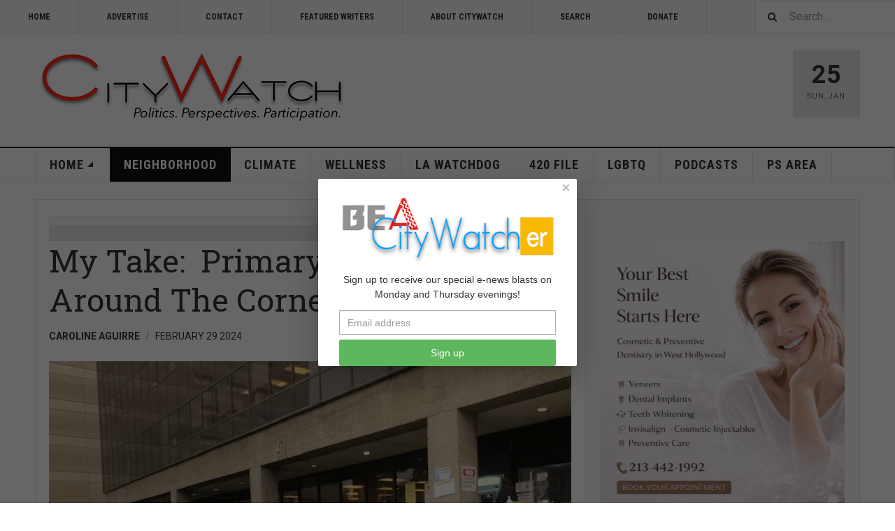

--- FILE ---
content_type: text/html; charset=utf-8
request_url: https://www.citywatchla.com/neighborhood-politics/28538-my-take-primary-election-day-is-around-the-corner
body_size: 18065
content:

<!DOCTYPE html>
<html lang="en-us" dir="ltr"
	  class='com_content view-article layout-blog itemid-288 j54 j40 mm-hover '>
<head>
<!-- Google tag (gtag.js) -->
<script async src="https://www.googletagmanager.com/gtag/js?id=G-P16BQ7X1SW"></script>
<script>
  window.dataLayer = window.dataLayer || [];
  function gtag(){dataLayer.push(arguments);}
  gtag('js', new Date());

  gtag('config', 'G-P16BQ7X1SW');
</script>
	
<meta name="google-site-verification" content="raMLu8zHHgOKyXfsqymCpSj5_0n_jjFhBeyG_3cBksE" />

<script type="text/javascript">
var infolinks_pid = 3373502;
var infolinks_wsid = 0;
</script>



  	<!-- Start TAGZ: -->
  	<meta name="twitter:card" content="summary_large_image"/>
	<meta name="twitter:image" content="https://www.citywatchla.com/images/stories/Feb-24/018l.jpg"/>
	<meta name="twitter:title" content="My Take:  Primary Election Day Is Around The Corner"/>
	<meta property="og:image" content="https://www.citywatchla.com/images/stories/Feb-24/018l.jpg"/>
	<meta property="og:image:height" content="892"/>
	<meta property="og:image:width" content="1186"/>
	<meta property="og:title" content="My Take:  Primary Election Day Is Around The Corner"/>
	<meta property="og:type" content="website"/>
	<meta property="og:url" content="https%3A%2F%2Fwww.citywatchla.com%2Fneighborhood-politics%2F28538-my-take-primary-election-day-is-around-the-corner"/>
  	<!-- End TAGZ -->
  		
	<meta charset="utf-8">
	<meta name="author" content="Caroline Aguirre">
	<meta name="robots" content="max-snippet:-1, max-image-preview:large, max-video-preview:-1">
	<meta name="description" content="CityWatch is published 24/7 with special e-news blasts on Monday and Thursday evening.">
	<meta name="generator" content="Joomla! - Open Source Content Management">
	<title>CityWatch LA - My Take:  Primary Election Day Is Around The Corner</title>
	<link href="https://www.citywatchla.com/search?format=opensearch" rel="search" title="OpenSearch CityWatch LA" type="application/opensearchdescription+xml">
	<link href="/favicon.ico" rel="icon" type="image/vnd.microsoft.icon">
<link href="/media/vendor/awesomplete/css/awesomplete.css?1.1.7" rel="stylesheet">
	<link href="/t3-assets/dev/templates.ja_teline_v.less.bootstrap.less.css" rel="stylesheet">
	<link href="/plugins/content/s5_disqus_comments/s5_disqus_comments/tmpl/css/s5_disqus_comments.css" rel="stylesheet">
	<link href="https://www.citywatchla.com/plugins/content/addtoany/addtoany.css" rel="stylesheet">
	<link href="/media/com_rstbox/css/vendor/animate.min.css?31c7ed" rel="stylesheet">
	<link href="/media/com_rstbox/css/engagebox.css?31c7ed" rel="stylesheet">
	<link href="/media/plg_engagebox_yesno/css/styles.css?31c7ed" rel="stylesheet">
	<link href="/t3-assets/dev/plugins.system.t3.base-bs3.less.legacy-grid.less.css" rel="stylesheet">
	<link href="/plugins/system/t3/base-bs3/fonts/font-awesome/css/font-awesome.css" rel="stylesheet">
	<link href="/media/system/css/joomla-fontawesome.min.css" rel="stylesheet">
	<link href="/t3-assets/dev/plugins.system.t3.base-bs3.less.t3.less.css" rel="stylesheet">
	<link href="/t3-assets/dev/templates.ja_teline_v.less.core.less.css" rel="stylesheet">
	<link href="/t3-assets/dev/templates.ja_teline_v.less.typography.less.css" rel="stylesheet">
	<link href="/t3-assets/dev/templates.ja_teline_v.less.forms.less.css" rel="stylesheet">
	<link href="/t3-assets/dev/templates.ja_teline_v.less.navigation.less.css" rel="stylesheet">
	<link href="/t3-assets/dev/templates.ja_teline_v.less.navbar.less.css" rel="stylesheet">
	<link href="/t3-assets/dev/templates.ja_teline_v.less.modules.less.css" rel="stylesheet">
	<link href="/t3-assets/dev/templates.ja_teline_v.less.joomla.less.css" rel="stylesheet">
	<link href="/t3-assets/dev/templates.ja_teline_v.less.components.less.css" rel="stylesheet">
	<link href="/t3-assets/dev/templates.ja_teline_v.less.style.less.css" rel="stylesheet">
	<link href="/t3-assets/dev/templates.ja_teline_v.less.ie.less.css" rel="stylesheet">
	<link href="/t3-assets/dev/plugins.system.t3.base-bs3.less.legacy_j4.less.css" rel="stylesheet">
	<link href="/t3-assets/dev/templates.ja_teline_v.less.template.less.css" rel="stylesheet">
	<link href="/t3-assets/dev/plugins.system.t3.base-bs3.less.off-canvas.less.css" rel="stylesheet">
	<link href="/t3-assets/dev/templates.ja_teline_v.less.off-canvas.less.css" rel="stylesheet">
	<link href="/templates/ja_teline_v/fonts/font-awesome/css/font-awesome.min.css" rel="stylesheet">
	<link href="/templates/ja_teline_v/css/custom.css" rel="stylesheet">
	<link href="/media/com_convertforms/css/convertforms.css?31c7ed" rel="stylesheet">
	<link href="/t3-assets/dev/templates.ja_teline_v.acm.events.less.style.less.css" rel="stylesheet">
	<style>.eb-1 .eb-dialog{--eb-max-width:370px;--eb-height:auto;--eb-padding:10px;--eb-border-radius:2px;--eb-background-color:rgba(255, 255, 255, 1);--eb-text-color:rgba(51, 51, 51, 1);--eb-dialog-shadow:var(--eb-shadow-elevation);text-align:center;--eb-border-style:none;--eb-border-color:rgba(46, 198, 100, 1);--eb-border-width:0;--eb-overlay-enabled:1;--eb-overlay-clickable:1;--eb-bg-image-enabled:0;--eb-background-image:none;}.eb-1.eb-inst{--eb-margin:24px;justify-content:center;align-items:center;}.eb-1 .eb-close{--eb-close-button-inside:block;--eb-close-button-outside:none;--eb-close-button-icon:block;--eb-close-button-image:none;--eb-close-button-font-size:22px;--eb-close-button-color:rgba(174, 174, 174, 1);--eb-close-button-hover-color:rgba(128, 128, 128, 1);}.eb-1 .eb-dialog .eb-container{justify-content:flex-start;min-height:100%;display:flex;flex-direction:column;}.eb-1 .eb-backdrop{--eb-overlay-background-color:rgba(0, 0, 0, 0.6);}</style>
	<style>.eb-1 {
                --animation_duration: 400ms;

            }
        </style>
	<style>.eboxContentLocker .eb {
    padding: 25px 30px 0 30px;
}
.eboxContentLocker .eb-dialog {
    padding: 0;
}
.eboxContentLocker .eb-h1 {
    margin-bottom: 10px !important;
}
.eboxContentLocker {
    top: 30px !important;
}
.eboxContentLocker .unstyled, .eboxContentLocker #form-login-remember, .eboxContentLocker .add-on {
   display:none;
}
.eboxContentLocker input, .eboxContentLocker form button {
    padding: 8px 11px;
    height: 38px;
    width: 100% !important;
}
.eboxContentLocker .userdata {
    display: flex;
    flex-wrap: wrap;
    margin-bottom: 0px;
}
.eboxContentLocker .userdata > * {
    margin: 4px;
    flex: 1;
    min-width: 130px;
}
.eboxContentLocker #login-form,
.eboxContentLocker form.mod-login {
    margin: 20px 0 0 0;
    background-color: #dedede;
    padding: 20px;
    border-top: solid 1px rgba(0,0,0,.1);
}
.eboxContentLocker .input-prepend {
   width:100%;
}
.eboxContentLocker .form-group .input-group > .visually-hidden,
.eboxContentLocker .mod-login__remember,
.eboxContentLocker .input-password-toggle,
.eboxContentLocker .mod-login__submit .plg_system_webauthn_login_button,
.eboxContentLocker .mod-login__options {
   display: none;
}
.eboxContentLocker .mod-login__submit {
   flex: 1 1 100%;
}</style>
	<style>.eb-3 .eb-dialog{--eb-max-width:550px;--eb-height:auto;--eb-padding:20px;--eb-background-color:rgba(255, 255, 255, 1);--eb-text-color:rgba(51, 51, 51, 1);--eb-dialog-shadow:var(--eb-shadow-none);text-align:left;--eb-border-style:solid;--eb-border-color:rgba(0, 0, 0, 0.4);--eb-border-width:1px;--eb-overlay-enabled:1;--eb-overlay-clickable:0;--eb-bg-image-enabled:0;--eb-background-image:none;}.eb-3 .eb-close{--eb-close-button-inside:block;--eb-close-button-outside:none;--eb-close-button-icon:block;--eb-close-button-image:none;--eb-close-button-font-size:30px;--eb-close-button-color:rgba(136, 136, 136, 1);--eb-close-button-hover-color:rgba(85, 85, 85, 1);}.eb-3 .eb-dialog .eb-container{justify-content:flex-start;min-height:100%;display:flex;flex-direction:column;}.eb-3 .eb-backdrop{--eb-overlay-background-color:rgba(0, 0, 0, 0.5);}.eb-3.eb-inst{justify-content:center;align-items:center;}@media screen and (max-width: 1024px){.eb-3 .eb-dialog{--eb-height:auto;--eb-bg-image-enabled:inherit;--eb-background-image:none;}}@media screen and (max-width: 575px){.eb-3 .eb-dialog{--eb-height:auto;--eb-bg-image-enabled:inherit;--eb-background-image:none;}}</style>
	<style>.eb-3 {
                --animation_duration: 300ms;

            }
        </style>
	<style>#cf_2 .cf-control-group[data-key="4"] {
                --heading-font-size: 22px;
--heading-font-family: Arial;
--heading-line-height: 30px;
--heading-letter-spacing: 0px;
--heading-text-align: center;

            }
        </style>
	<style>#cf_2 .cf-control-group[data-key="2"] {
                --button-border-radius: 3px;
--button-padding: 13px 20px;
--button-color: #ffffff;
--button-font-size: 16px;
--button-background-color: #4585f4;

            }
        </style>
	<style>.convertforms {
                --color-primary: #4285F4;
--color-success: #0F9D58;
--color-danger: #d73e31;
--color-warning: #F4B400;
--color-default: #444;
--color-grey: #ccc;

            }
        </style>
	<style>#cf_2 {
                --font: Arial;
--max-width: 320px;
--background-color: rgba(255, 255, 255, 1);
--border-radius: 0px;
--control-gap: 10px;
--label-color: #333333;
--label-size: 14px;
--label-weight: 400;
--input-color: #888888;
--input-placeholder-color: #88888870;
--input-text-align: left;
--input-background-color: #ffffff;
--input-border-color: #cccccc;
--input-border-radius: 3px;
--input-size: 16px;
--input-padding: 12px 12px;

            }
        </style>
	<style>.cf-field-hp {
				display: none;
				position: absolute;
				left: -9000px;
			}.convertforms {
--control-gap: 4px !important;
}
.convertforms h2 { margin: 0; }</style>
<script type="application/json" class="joomla-script-options new">{"com_convertforms":{"baseURL":"\/component\/convertforms","debug":false,"forward_context":{"request":{"view":"article","task":null,"option":"com_content","layout":"blog","id":28538}}},"joomla.jtext":{"COM_CONVERTFORMS_INVALID_RESPONSE":"Invalid Response","COM_CONVERTFORMS_INVALID_TASK":"Invalid Task","MOD_FINDER_SEARCH_VALUE":"Search ..."},"media-picker-api":{"apiBaseUrl":"https:\/\/www.citywatchla.com\/index.php?option=com_media&format=json"},"finder-search":{"url":"\/component\/finder\/?task=suggestions.suggest&amp;format=json&amp;tmpl=component"},"system.paths":{"root":"","rootFull":"https:\/\/www.citywatchla.com\/","base":"","baseFull":"https:\/\/www.citywatchla.com\/"},"csrf.token":"2686414819ea63098f5cfd888e69b7e2","system.keepalive":{"interval":300000,"uri":"\/component\/ajax\/?format=json"}}</script>
	<script src="/media/system/js/core.min.js?a3d8f8"></script>
	<script src="/media/vendor/jquery/js/jquery.min.js?3.7.1"></script>
	<script src="/media/legacy/js/jquery-noconflict.min.js?504da4"></script>
	<script src="/media/system/js/keepalive.min.js?08e025" type="module"></script>
	<script src="/media/vendor/awesomplete/js/awesomplete.min.js?1.1.7" defer></script>
	<script src="/media/com_finder/js/finder.min.js?755761" type="module"></script>
	<script src="https://static.addtoany.com/menu/page.js" defer></script>
	<script src="/media/com_rstbox/js/engagebox.js?31c7ed"></script>
	<script src="/media/com_rstbox/js/gatracker.js?31c7ed"></script>
	<script src="/plugins/system/t3/base-bs3/bootstrap/js/bootstrap.js"></script>
	<script src="/plugins/system/t3/base-bs3/js/jquery.tap.min.js"></script>
	<script src="/plugins/system/t3/base-bs3/js/off-canvas.js"></script>
	<script src="/plugins/system/t3/base-bs3/js/script.js"></script>
	<script src="/plugins/system/t3/base-bs3/js/menu.js"></script>
	<script src="/plugins/system/t3/base-bs3/js/jquery.ckie.js"></script>
	<script src="/templates/ja_teline_v/js/script.js"></script>
	<script src="/media/com_convertforms/js/site.js?31c7ed"></script>
	<script src="/templates/ja_teline_v/acm/events/js/script.js"></script>
	
	<script>
		document.addEventListener("DOMContentLoaded", function() {
			document.querySelector("#mcform-1").addEventListener("submit", function() {
				EngageBox.getInstance(1).close();
			});
		});
	</script>
	<script>
	var ja_base_uri = "";
</script>
	<meta property="og:type" content="article" />
<link rel="image_src" content="https://www.citywatchla.com/images/stories/Feb-24/018l.jpg#joomlaImage://local-images/stories/Feb-24/018l.jpg?width=1186&height=892" />
<meta property="og:image" content="https://www.citywatchla.com/images/stories/Feb-24/018l.jpg#joomlaImage://local-images/stories/Feb-24/018l.jpg?width=1186&height=892" />
	<!-- Start: Google Structured Data -->
<script type="application/ld+json" data-type="gsd">
{
    "@context": "https://schema.org",
    "@type": "BreadcrumbList",
    "itemListElement": [
        {
            "@type": "ListItem",
            "position": 1,
            "name": "Home",
            "item": "https://www.citywatchla.com"
        },
        {
            "@type": "ListItem",
            "position": 2,
            "name": "NEIGHBORHOOD",
            "item": "https://www.citywatchla.com/neighborhood-politics"
        },
        {
            "@type": "ListItem",
            "position": 3,
            "name": "My Take:  Primary Election Day Is Around The Corner",
            "item": "https://www.citywatchla.com/neighborhood-politics/28538-my-take-primary-election-day-is-around-the-corner"
        }
    ]
}
</script>
<script type="application/ld+json" data-type="gsd">
{
    "@context": "https://schema.org",
    "@type": "Article",
    "mainEntityOfPage": {
        "@type": "WebPage",
        "@id": "https://www.citywatchla.com/neighborhood-politics/28538-my-take-primary-election-day-is-around-the-corner"
    },
    "headline": "My Take:  Primary Election Day Is Around The Corner",
    "image": {
        "@type": "ImageObject",
        "url": "https://www.citywatchla.com/images/stories/Feb-24/018l.jpg"
    },
    "publisher": {
        "@type": "Organization",
        "name": "CityWatch - Politics. Perspectives. Participation.",
        "logo": {
            "@type": "ImageObject",
            "url": "https://www.citywatchla.com/images/stories/joomlart/cwlogo.png"
        }
    },
    "author": {
        "@type": "Person",
        "name": "Caroline Aguirre",
        "url": "https://www.citywatchla.com/neighborhood-politics/28538-my-take-primary-election-day-is-around-the-corner"
    },
    "datePublished": "2024-02-29T18:03:49-08:00",
    "dateCreated": "2024-02-29T17:30:10-08:00",
    "dateModified": "2024-02-29T17:30:10-08:00"
}
</script>
<!-- End: Google Structured Data -->

	
<!-- META FOR IOS & HANDHELD -->
	<meta name="viewport" content="width=device-width, initial-scale=1.0, maximum-scale=1.0, user-scalable=no"/>
	<style type="text/stylesheet">
		@-webkit-viewport   { width: device-width; }
		@-moz-viewport      { width: device-width; }
		@-ms-viewport       { width: device-width; }
		@-o-viewport        { width: device-width; }
		@viewport           { width: device-width; }
	</style>
	<script type="text/javascript">
		//<![CDATA[
		if (navigator.userAgent.match(/IEMobile\/10\.0/)) {
			var msViewportStyle = document.createElement("style");
			msViewportStyle.appendChild(
				document.createTextNode("@-ms-viewport{width:auto!important}")
			);
			document.getElementsByTagName("head")[0].appendChild(msViewportStyle);
		}
		//]]>
	</script>
<meta name="HandheldFriendly" content="true"/>
<meta name="apple-mobile-web-app-capable" content="YES"/>
<!-- //META FOR IOS & HANDHELD -->



<!-- GOOGLE FONTS -->
<link href='https://fonts.googleapis.com/css?family=Roboto:400,400italic,300,300italic,700,700italic' rel='stylesheet' type='text/css'>
<link href='https://fonts.googleapis.com/css?family=Roboto+Slab:400,300,700' rel='stylesheet' type='text/css'>
<link href='https://fonts.googleapis.com/css?family=Roboto+Condensed:700,400' rel='stylesheet' type='text/css'>
<!--//GOOGLE FONTS -->


<!-- Le HTML5 shim and media query for IE8 support -->
<!--[if lt IE 9]>
<script src="//html5shim.googlecode.com/svn/trunk/html5.js"></script>
<script type="text/javascript" src="/plugins/system/t3/base-bs3/js/respond.min.js"></script>
<![endif]-->

<!-- You can add Google Analytics here or use T3 Injection feature -->

</head>

<body>

<div class="t3-wrapper"> <!-- Need this wrapper for off-canvas menu. Remove if you don't use of-canvas -->

  
	<!-- TOPBAR -->
	<div class="t3-topbar">

		<div class="top-left">
			<nav class="t3-topnav">
				<ul class="nav nav-pills nav-stacked menu">
<li class="item-113 default"><a href="/" class="nav-icon nav-magazine">HOME</a></li><li class="item-242"><a href="/advertise" class="">ADVERTISE</a></li><li class="item-243"><a href="/contact" class="">CONTACT</a></li><li class="item-244"><a href="/contributors" class="">FEATURED WRITERS</a></li><li class="item-374"><a href="/about-citywatch" class="">About CityWatch</a></li><li class="item-392"><a href="/search" class="">Search</a></li><li class="item-511"><a href="/donate" class="">Donate</a></li></ul>

			</nav>
		</div>

		<div class="top-right">
			
<div class="module-search">
	<form class="mod-finder js-finder-searchform form-search" action="/search" method="get" role="search">
		<label for="mod-finder-searchword776" class="finder">Search</label><input type="text" name="q" id="mod-finder-searchword776" class="js-finder-search-query form-control" value="" placeholder="Search ...">		<span class="fa fa-search"></span>
							</form>
</div>
		</div>

	</div>

		<!-- //TOP BAR -->

  
  
<!-- HEADER -->
<header id="t3-header" class="t3-header">
	<div class="container">
		<div class="row">

			<div class="col-md-5 header-left">

				<!-- OFF CANVAS TOGGLE -->
				
<button class="btn btn-default off-canvas-toggle" type="button" data-pos="left" data-nav="#t3-off-canvas" data-effect="off-canvas-effect-4">
  <i class="fa fa-bars"></i>
</button>

<div id="t3-off-canvas" class="t3-off-canvas">

  <div class="t3-off-canvas-header">
    <h2 class="t3-off-canvas-header-title">Sidebar</h2>
    <button type="button" class="close" data-dismiss="modal" aria-hidden="true">&times;</button>
  </div>

  <div class="t3-off-canvas-body">
    <div class="t3-module module " id="Mod863"><div class="module-inner"><div class="module-ct">
<div class="module-search">
	<form class="mod-finder js-finder-searchform form-search" action="/search" method="get" role="search">
		<label for="mod-finder-searchword863" class="visually-hidden finder">Search</label><div class="mod-finder__search input-group"><input type="text" name="q" id="mod-finder-searchword863" class="js-finder-search-query form-control" value="" placeholder="Search ..."><button class="btn btn-primary" type="submit"><span class="icon-search icon-white" aria-hidden="true"></span> Search</button></div>		<span class="fa fa-search"></span>
							</form>
</div></div></div></div><div class="t3-module module " id="Mod216"><div class="module-inner"><div class="module-ct"><ul class="nav nav-pills nav-stacked menu">
<li class="item-151 deeper dropdown parent"><a href="/" class=" dropdown-toggle" data-toggle="dropdown">Home <em class="caret"></em></a><ul class="dropdown-menu"><li class="item-406"><a href="/los-angeles" class="">Los Angeles </a></li><li class="item-407"><a href="/important-reads" class="">Important Reads </a></li><li class="item-408"><a href="/state-watch" class="">State Watch </a></li><li class="item-409"><a href="/eric-preven-s-notebook" class="">Eric Preven's Notebook </a></li><li class="item-410"><a href="/animal-watch" class="">Animal Watch </a></li><li class="item-411"><a href="/say-what" class="">Say What? </a></li><li class="item-413"><a href="/voices" class="">Voices </a></li><li class="item-414"><a href="/gelfand-s-world" class="">Gelfand's World </a></li><li class="item-415"><a href="/world-watch" class="">World Watch </a></li><li class="item-416"><a href="/la-election-2022" class="">LA Politics </a></li><li class="item-417"><a href="/guest-words" class="">Guest Words </a></li><li class="item-418"><a href="/cw/planning-watch-la" class="">Planning Watch LA</a></li><li class="item-696"><a href="/cw/palm-springs-area" class="">PALM SPRINGS AREA</a></li></ul></li><li class="item-288 current active"><a href="/neighborhood-politics" class="">NEIGHBORHOOD</a></li><li class="item-144"><a href="/climate" class="">CLIMATE</a></li><li class="item-145"><a href="/wellness" class="">WELLNESS</a></li><li class="item-147"><a href="/la-watchdog" class="">LA WATCHDOG</a></li><li class="item-306"><a href="/420-file" class="">420 FILE </a></li><li class="item-367"><a href="/lgbtq" class="">LGBTQ</a></li><li class="item-376"><a href="/podcasts" class="">PODCASTS</a></li><li class="item-720"><a href="/ps-area" class="">PS AREA</a></li></ul>
</div></div></div><div class="t3-module module " id="Mod861"><div class="module-inner"><div class="module-ct"><ul class="nav nav-pills nav-stacked menu">
<li class="item-113 default"><a href="/" class="nav-icon nav-magazine">HOME</a></li><li class="item-242"><a href="/advertise" class="">ADVERTISE</a></li><li class="item-243"><a href="/contact" class="">CONTACT</a></li><li class="item-244"><a href="/contributors" class="">FEATURED WRITERS</a></li><li class="item-374"><a href="/about-citywatch" class="">About CityWatch</a></li><li class="item-392"><a href="/search" class="">Search</a></li><li class="item-511"><a href="/donate" class="">Donate</a></li></ul>
</div></div></div><div class="t3-module module " id="Mod862"><div class="module-inner"><div class="module-ct">
<div id="mod-custom862" class="mod-custom custom">
    <p>Our mission is to promote and facilitate civic engagement and neighborhood empowerment, and to hold area government and its politicians accountable.</p></div>
</div></div></div>
  </div>

</div>

				<!-- // OFF CANVAS TOGGLE -->

				<!-- LOGO -->
				<div class="logo">
					<div class="logo-image logo-control">
						<a href="/" title="CityWatch Los Angeles">
															<img class="logo-img" src="/images/stories/joomlart/cwlogo.png" alt="CityWatch Los Angeles" />
																						<img class="logo-img-sm" src="/images/stories/joomlart/cwlogo.png" alt="CityWatch Los Angeles" />
														<span>CityWatch Los Angeles</span>
						</a>
						<small class="site-slogan">Politics. Perspective. Participation.</small>
					</div>
				</div>
				<!-- //LOGO -->

			</div>

			<!-- HEADER RIGHT -->
			<div class="col-md-7 header-right">
				<div class="header-right-inner t3-d-flex">

					<div class="col t3-flex-1 trending ">
						
					</div>

					<div class="col calendar">
												<div class="col-inner">
						  <span class="number date">25</span>
						  <div class="text">
						    <span class="day">Sun</span>, <span class="month">Jan</span>
						  </div>
						</div>
					</div>

					
				</div>
			</div>
			<!-- // HEADER RIGHT -->

		</div>
	</div>
</header>
<!-- // HEADER -->


  
<!-- MAIN NAVIGATION -->
<nav id="t3-mainnav" class="wrap navbar navbar-default t3-mainnav">
	<div class="container">

		<!-- Brand and toggle get grouped for better mobile display -->
		<div class="navbar-header">
					</div>

		
		<div class="t3-navbar navbar-collapse collapse">
					<ul class="nav navbar-nav">
			<li class="item-151 deeper dropdown parent">				<a class="dropdown-toggle" href="/"  data-toggle="dropdown">Home<em class="caret"></em></a>
				<ul class="dropdown-menu" role="menu"><li class="item-406">				<a href="/los-angeles" >Los Angeles</a>
				</li><li class="item-407">				<a href="/important-reads" >Important Reads</a>
				</li><li class="item-408">				<a href="/state-watch" >State Watch</a>
				</li><li class="item-409">				<a href="/eric-preven-s-notebook" >Eric Preven's Notebook</a>
				</li><li class="item-410">				<a href="/animal-watch" >Animal Watch</a>
				</li><li class="item-411">				<a href="/say-what" >Say What?</a>
				</li><li class="item-413">				<a href="/voices" >Voices</a>
				</li><li class="item-414">				<a href="/gelfand-s-world" >Gelfand's World</a>
				</li><li class="item-415">				<a href="/world-watch" >World Watch</a>
				</li><li class="item-416">				<a href="/la-election-2022" >LA Politics</a>
				</li><li class="item-417">				<a href="/guest-words" >Guest Words</a>
				</li><li class="item-418">				<a href="/cw/planning-watch-la" >Planning Watch LA</a>
				</li><li class="item-696">				<a href="/cw/palm-springs-area" >PALM SPRINGS AREA</a>
				</li></ul></li><li class="item-288 current active">				<a href="/neighborhood-politics" >NEIGHBORHOOD</a>
				</li><li class="item-144">				<a href="/climate" >CLIMATE</a>
				</li><li class="item-145">				<a href="/wellness" >WELLNESS</a>
				</li><li class="item-147">				<a href="/la-watchdog" >LA WATCHDOG</a>
				</li><li class="item-306">				<a href="/420-file" >420 FILE </a>
				</li><li class="item-367">				<a href="/lgbtq" >LGBTQ</a>
				</li><li class="item-376">				<a href="/podcasts" >PODCASTS</a>
				</li><li class="item-720">				<a href="/ps-area" >PS AREA</a>
				</li>		</ul>
	
		</div>

	</div>
</nav>

<script>
	(function ($){
		var maps = [{"id":144,"class":" cat-orange"},{"id":145,"class":" cat-cyan"},{"id":147,"class":" cat-blue"},{"id":367,"class":"cat-pink"},{"id":376,"class":"cat-blue"}];
		$(maps).each (function (){
			$('li[data-id="' + this['id'] + '"]').addClass (this['class']);
		});
	})(jQuery);
</script>
<!-- //MAIN NAVIGATION -->


  


  


  
<div class="main">

	
  <div id="t3-mainbody" class="container t3-mainbody">
  
		<div class="row">

			<!-- MAIN CONTENT -->
			<div id="t3-content" class="t3-content col-md-8">
								

			<div class="item-row row-top">
			<div class="mod-banners bannergroup">

    <div class="mod-banners__item banneritem">
                                        <input name="IL_IN_ARTICLE" type="hidden">            </div>

    <div class="mod-banners__footer bannerfooter">
        #AT-1    </div>
</div>
		</div>
	
	<div class="item-row row-main">
		<div class="article-main">
			<article class="article" >
	<meta itemscope itemprop="mainEntityOfPage" itemType="https://schema.org/WebPage" itemid="https://google.com/article" />
	
	<meta  content="/neighborhood-politics/28538-my-take-primary-election-day-is-around-the-corner" />
			
<header class="article-header clearfix">
	<h1 class="article-title" >
					My Take:  Primary Election Day Is Around The Corner			<meta  content="https://www.citywatchla.com/neighborhood-politics/28538-my-take-primary-election-day-is-around-the-corner" />
			</h1>

		
	
		</header>
				<aside class="article-aside article-aside-full">
								<dl class="article-info muted">

		
			<dt class="article-info-term">
													Details							</dt>
      <dd class="hidden"></dd>
							
<dd class="createdby hasTooltip"  title="Written by ">
			<span >Caroline Aguirre</span>
	  <span style="display: none;" itemprop="publisher" itemscope itemtype="https://schema.org/Organization">
  <span itemprop="logo" itemscope itemtype="https://schema.org/ImageObject">
    <img src="https://www.citywatchla.com//templates/ja_teline_v/images/logo.png" alt="logo"  />
    <meta itemprop="width" content="auto" />
    <meta itemprop="height" content="auto" />
  </span>
  <meta  content="Caroline Aguirre">
  </span>
</dd>
			
			
			
			
					
												<dd class="create">
					<i class="fa fa-calendar"></i>
					<time datetime="2024-02-29T17:30:10-08:00" itemprop="dateCreated">
						February 29 2024					</time>
			</dd>			
			
						</dl>
			
					</aside>
	
	<section class="article-intro-media">
		
<div class="pull-left item-image">

      <a href="/neighborhood-politics/28538-my-take-primary-election-day-is-around-the-corner" title="">
      <span  itemscope itemtype="https://schema.org/ImageObject">
     <img   src="/images/stories/Feb-24/018l.jpg#joomlaImage://local-images/stories/Feb-24/018l.jpg?width=1186&amp;height=892" alt="" />
     <meta itemprop="height" content="auto" />
     <meta itemprop="width" content="auto" />
    </span>
      </a>
    
  </div>
		
			</section>

	<section class="row article-navigation top">
		<ul class="pager pagenav">

  	<li class="previous">
  	<a href="/neighborhood-politics/28540-mwd-facing-calls-for-general-manager-hagekhalils-resignation-amid-controversy" rel="prev">
      <i class="fa fa-caret-left"></i>
      <span>Previous Article</span>
      <strong>MWD Facing Calls for General Manager Hagekhalil's Resignation Amid Controversy</strong>
    </a>
	</li>
  
  	<li class="next">
  	<a href="/neighborhood-politics/28505-a-sinkhole-of-woe" rel="next">
      <i class="fa fa-caret-right"></i>
      <span>Next Article</span>
      <strong>A Sinkhole of Woe</strong>
    </a>
	</li>
    
</ul>
	</section>

	<section class="article-full">

		
		<div class="article-content-main">

						
							<blockquote class="article-intro" itemprop="description">
					<div class="addtoany_container"><span class="a2a_kit a2a_kit_size_32 addtoany_list" data-a2a-url="https://www.citywatchla.com/neighborhood-politics/28538-my-take-primary-election-day-is-around-the-corner" data-a2a-title="My Take:  Primary Election Day Is Around The Corner">
<a class="a2a_button_facebook"></a>
<a class="a2a_button_twitter"></a>
<a class="a2a_button_email"></a>
<a class="a2a_button_print"></a>
<a class="a2a_dd" href="https://www.addtoany.com/share"></a>
</span>
</div>
<div class="s5_disqus_comments_view_comments">
		<a href="#disqus_thread" data-disqus-identifier="8a3057f329_id28538">Comments</a>
	<div class="clr"></div>
</div>

				</blockquote>
										<section class="article-content" >
										
<p>A PRIMARY LOOK - Tuesday March the 5th. is the primary voting date for the state of California.  Political mailers have been arriving every day in residents’ mailboxes and most of the written content in each of these mailers is false and misleading.<span style="font-family: -apple-system, BlinkMacSystemFont, 'Segoe UI', Roboto, 'Helvetica Neue', Arial, 'Noto Sans', sans-serif, 'Apple Color Emoji', 'Segoe UI Emoji', 'Segoe UI Symbol', 'Noto Color Emoji'; font-size: 1rem;"> </span></p>
<p>Sad to state that most California voters just vote straight party lines and fail to complete their own investigation of each candidate that is running for an elected office position. </p>
<p>As a resident of Los Angeles City Council District 14 there is no shortage of individuals running to represent residents of our CD 14 district area.  Not only are we voting for City Council District 14 representative we are also voting for a new 52nd.State Assembly seat, US Congress representative for the 34th. District, US Senator, hopefully a new Los Angeles County District Attorney and President of the United States. </p>
<p>Also let’s not forget those ballot measures that would once again increase our state and local taxes State Measure 1 and Los Angeles Municipal Election Measure HLA.<span style="font-family: -apple-system, BlinkMacSystemFont, 'Segoe UI', Roboto, 'Helvetica Neue', Arial, 'Noto Sans', sans-serif, 'Apple Color Emoji', 'Segoe UI Emoji', 'Segoe UI Symbol', 'Noto Color Emoji'; font-size: 1rem;"> </span></p>
<p>There are also those vacant Los Angeles County Superior Court Judges Positions to be voted on. </p>
<p>Most voters just vote straight party line and fail to even read the mailers that they receive thru the mail. </p>
<p>I am an odd one. Each time that there is an election I try to interview face to face each person running for office.  Or I least review their voting record and try to obtain information as to what tasks they completed to improve the welfare and safety for my community. </p>
<p>CD 14 Candidates. I made face to face contact with all but one candidate running for this office. The one that I did not communicate with is Miguel Santiago. He has failed to show up for our local face to face political forums. </p>
<p>Genny Guerrero is a grass root candidate who resides in El Sereno. She has spent more than 15 years involved in her own community projects. She is devout in her convictions and may lack a compassion and or understanding of the LGBT community. </p>
<p>Teresa Hillery is an attorney at law who resides in the downtown area of Los Angeles. She stated that she assists the homeless individuals who reside in the Skid Row area of Los Angeles.<span style="font-family: -apple-system, BlinkMacSystemFont, 'Segoe UI', Roboto, 'Helvetica Neue', Arial, 'Noto Sans', sans-serif, 'Apple Color Emoji', 'Segoe UI Emoji', 'Segoe UI Symbol', 'Noto Color Emoji'; font-size: 1rem;"> </span></p>
<p>Ysabel Juardo is a Progressive Democratic Socialist Candidate who grew up and continues to reside in our Highland Park community of CD 14. She is an attorney (tenants’ rights), single mother who continues to reside with her father. When asked to name one thing that she has unselfishly done for her community she was unable to name one thing. In fact, by her facial expression, she was completely stunned and taken back that I would even asked her this question.<span style="font-family: -apple-system, BlinkMacSystemFont, 'Segoe UI', Roboto, 'Helvetica Neue', Arial, 'Noto Sans', sans-serif, 'Apple Color Emoji', 'Segoe UI Emoji', 'Segoe UI Symbol', 'Noto Color Emoji'; font-size: 1rem;"> </span></p>
<p>Wendy Carrillo is our current State Assembly representative and is giving up her seat to run for CD 14.  Ms. Carrillo at a recent political forum addressed the issue of her recent arrest for Driving Under the Influence of Alcohol. She was very candid and extremely humble.  She accepted full responsibility for her actions.  Not like the time Jose Huizar was involved in a traffic accident (LA City Vehicle ) which occurred in Boyle Heights  in October 2012. As per my then contacts with LAPD Central Division Traffic Unit, Huizar was indeed intoxicated on the date and time of the accident and LAPD did complete the paperwork for the DUI offense. However, it was all covered up by the former LA. City Mayor, City Attorneys office and LAPD Command staff.  I might add Huizar’s auto accident cost LA Taxpayers more than 200 thousand dollars.  I recall when Ms. Carrillo attended a major food give away at the Eagle Rock Plaza.  Her office had nothing to do with this food giveaway event. She was so impressed that she stayed for the whole event and even helped the Boy Scouts hand out the food items to more than 120 families whose names had been submitted by each of the local elementary schools from our 14th City Council District. Carrillo has also supported our Military Veterans which for the most part are all but forgotten by the majority of our community residents. Carrillo accomplished many good things as an Assembly representative however she could have done more.  If elected to CD 14 seat she has vowed to do more for all of the residents of CD 14. </p>
<p>Eduardo “LALO” Vargas.  Mr. Vargas wants to be referred to as LALO. He is a Progressive and a member of the Democratic Socialist Party.  I refer to him as a joke.  He is an educator at Franklin High School yet when question by me face to face he did not know the name of the Franklin High School Principal nor was he ware of the serious and questionable illegal activities which are taking place within Franklin High School. Namely Illegal consumption of alcohol, illegal use of drugs, bullying and the recent drug overdose of a high school student and the locking up of the students’ bathrooms by the current Franklin high school principal during school hours. He is 100% anti police.  <span style="font-family: -apple-system, BlinkMacSystemFont, 'Segoe UI', Roboto, 'Helvetica Neue', Arial, 'Noto Sans', sans-serif, 'Apple Color Emoji', 'Segoe UI Emoji', 'Segoe UI Symbol', 'Noto Color Emoji'; font-size: 1rem;"> </span></p>
<p>Miguel Santiago. Currently represents the 54th California Assembly District.  Let’s go back in time, Santiago and Kevin de León, the best of comrades, made an agreement De Leon would be elected Mayor of the City of Los Angeles and then Santiago would run for CD 14.  Low and behold Karen Bass entered the picture and De Leon was not elected mayor.  Then De Leon looked like a shoe-in for re-election for CD 14 until those tapes were released.  Now, Santiago is throwing those big knives in De Leon's back and they are indeed causing pain and damage.  However the Los Angeles County Federation of Labor (those tapes were recorded out of the LA County Federation of Labor headquarters) has donated more than one half million dollars to the Santiago campaign.  Santiago is bought and paid for by various unions, developers and big business. What upsets me is the fact that certain individuals of privilege who reside in our northern area of CD 14 simply contacted Santiago's office during the COVID vaccination period and made arrangements with Mark Gonzalez (current chairman of the California Democratic Party and contender for Assembly Seat 54th District) to receive their COVID vaccinations out of turn.  Both Santiago and Gonzalez made this happen.  Also remember when Santiago and De Leon spent the night in one of those tiny village houses in Highland Park. What a joke. LAPD was parked outside of their location all night long.  My take is, if you want more corruption within Los Angeles City Hall politics then vote for Santiago.<span style="font-family: -apple-system, BlinkMacSystemFont, 'Segoe UI', Roboto, 'Helvetica Neue', Arial, 'Noto Sans', sans-serif, 'Apple Color Emoji', 'Segoe UI Emoji', 'Segoe UI Symbol', 'Noto Color Emoji'; font-size: 1rem;"> </span></p>
<p>Kevin de León (see attached City Watch Article)  What we are seeing now with Kevin de León is that he is giving out a lot of free food to everyone and anyone. All paid for by taxpayers’ dollars. The only thing is that many of those individuals receiving the food don't reside in CD 14 or in the city of Los Angeles.. As per his own staff members who cover the El Sereno area a lot of the food give away are being given to folks who reside in Alhambra and Monterey Park.   A couple of years back Deleon's staff members were giving out turkeys to anyone who shopped at the Eagle Rock Plaza.  Many who received those turkeys resided in Glendale, South Pasadena and outside of CD14. De Leon has for the past several years handed out Turkeys and Hams to his favorite backers who reside in CD 14 area. Mind you all of the food paid for by taxpayers’ dollars.  In 2023 one Highland Park female resident even boasted that she received several turkey that were left over from 2022 and she cooked the turkeys and gave the meat to her dogs.   Is this to say that De Leon could not find enough needy families in CD 14?   Today De Leon is hosting Coffee with a Cop. In all of De Leon’s past years as the CD 14 Councilman he had not previously hosted a Coffee with a Cop event.  Now he is so desperate for votes he will say and just about do anything to get re-elected.  He brags about his accomplishments in providing those tiny houses for the homeless in Eagle Rock and Highland Park.  However, he fails to tell you how many times LAPD has responded to both of the Tiny Homes locations due to assaults, drug overdoses, thefts, and other crime incidents.  If you want more corruption within Los Angeles City Hall then re-elect Kevin de León. Also Kevin supports George Gascon. </p>
<p>Nadine Diaz.  Ms. Diaz holds a PHD and is employed by former USC Medical Center (now has a new name). Her specialty is working with the elderly.  Other than her employment she could not state what she herself has done for the CD 14 community. </p>
<p>For the State Assembly Seat 52nd District, I was only able to interview three candidates.<span style="font-family: -apple-system, BlinkMacSystemFont, 'Segoe UI', Roboto, 'Helvetica Neue', Arial, 'Noto Sans', sans-serif, 'Apple Color Emoji', 'Segoe UI Emoji', 'Segoe UI Symbol', 'Noto Color Emoji'; font-size: 1rem;"> </span></p>
<p>David Giron. I asked him how he voted for Prop. 47 and 57. His response. The LAPD treated him badly when he was a young man therefore, he voted yes on both Prop.47 and 57. He acknowledged that he did not read the content of the propositions prior to voting in favor for both of them. </p>
<p>Ari Ruiz. Mr. Ruiz acknowledged to me that he does not view Television news or read the local newspapers.  I suggested to him that he should hold a news conference and request that current State Attorney General Bonta cancel the permit of retired LAPD Commander Cory Palka to carry a concealed weapon.  Ruiz had no notion as to who Cory Palka is. He was not aware of the incident where Palka gave a CBS executive an unredacted police report of a sexual assault.  My take how can anyone vote for someone who does not know what is taking place not only within our city but through the US and the world. </p>
<p>Sofia G. Quinones.  This candidate is home grown.  She has spent years doing many things for the whole of Assembly District 52. She is not beholding to any unions and or big interest groups.  When communicating with Sofia she is all over the place however she is very much aware of all that has been ignored by our current elected officials.  She would be a spark of positive light if elected to Assembly District 52. I doubt if she will allow herself to be corrupted by the good ole boys club in Sacramento. </p>
<p>Jessica Caloza was to have stopped by my home for an interview, but she did not show up.  The following day an Occidental college student did come by and stated that Ms. Caloza had been at the Yosemite Park the day before and was unable to stop by.  Now this college student majoring in Poly Sci and world affairs was not aware that an Assembly member writes laws which affect the whole of the state population and not just the area for  which they were elected to represent. <span style="font-family: -apple-system, BlinkMacSystemFont, 'Segoe UI', Roboto, 'Helvetica Neue', Arial, 'Noto Sans', sans-serif, 'Apple Color Emoji', 'Segoe UI Emoji', 'Segoe UI Symbol', 'Noto Color Emoji'; font-size: 1rem;"> </span></p>
<p>US Representative.</p>
<p>Jimmy Gomez has played it safe. He really has not done mush for our 34th. District.</p>
<p>I did not interview anyone running for this office.<span style="font-family: -apple-system, BlinkMacSystemFont, 'Segoe UI', Roboto, 'Helvetica Neue', Arial, 'Noto Sans', sans-serif, 'Apple Color Emoji', 'Segoe UI Emoji', 'Segoe UI Symbol', 'Noto Color Emoji'; font-size: 1rem;"> </span></p>
<p>District Attorney</p>
<p> I have not interviewed anyone running for this office.<span style="font-family: -apple-system, BlinkMacSystemFont, 'Segoe UI', Roboto, 'Helvetica Neue', Arial, 'Noto Sans', sans-serif, 'Apple Color Emoji', 'Segoe UI Emoji', 'Segoe UI Symbol', 'Noto Color Emoji'; font-size: 1rem;"> </span></p>
<p>I 'm not voting to re-elect George Gascon.   George Gascon is the Godfather of Prop. 47.  Even California State Attorney General Bonta stated that he wants to amend Prop. 47.  Remember Prop. 47 did away with the collection of DNA for misdemeanor arrests. </p>
<p>I voted for the various judges endorsed by the Los Angeles County District Attorney's Associations. </p>
<p>I voted no on Los Angeles City Municipal Measure HLA.   One only needs to drive down York Blvd. and see the mess with vehicle traffic because of Vision Zero and LA City Road Diet.<span style="font-family: -apple-system, BlinkMacSystemFont, 'Segoe UI', Roboto, 'Helvetica Neue', Arial, 'Noto Sans', sans-serif, 'Apple Color Emoji', 'Segoe UI Emoji', 'Segoe UI Symbol', 'Noto Color Emoji'; font-size: 1rem;"> </span></p>
<p>On the County Central Committee 52nd Assembly District. I did not vote for anyone endorsed by the Eastside Progressive Party. </p>
<p>On State Measure 1, I voted NO.  This past week the state stated in Sacramento Bee that California is 78 billion dollars in the RED, not 38 billion as Newsome continues to state. </p>
<p>US Senate.  I did not interview anyone for this office.    I did vote for Adam Schiff.  I feel he is the best qualified.   As for Ms. Lee of Oakland. She wants to increase the minimum wage to $ 50.00 per hour.  Also, Oakland is so out of control with increase in crime that the California Highway patrol has more than 200 units patrolling the streets of Oakland.<span style="font-family: -apple-system, BlinkMacSystemFont, 'Segoe UI', Roboto, 'Helvetica Neue', Arial, 'Noto Sans', sans-serif, 'Apple Color Emoji', 'Segoe UI Emoji', 'Segoe UI Symbol', 'Noto Color Emoji'; font-size: 1rem;"> </span></p>
<p>President of the United States. I did not interview anyone.<span style="font-family: -apple-system, BlinkMacSystemFont, 'Segoe UI', Roboto, 'Helvetica Neue', Arial, 'Noto Sans', sans-serif, 'Apple Color Emoji', 'Segoe UI Emoji', 'Segoe UI Symbol', 'Noto Color Emoji'; font-size: 1rem;"> </span></p>
<p>I could not believe the ads on local Television where the mayor of the City of Los Angeles Karen Bass endorsing Mike Feuer to replace Adam Schiff for US Congress. Just last week US Federal Judge Wu is allowing a federal lawsuit to move forward which involves Mike Feuer when he was the Los Angeles City Attorney over the overbilling of Los Angeles residents by the Department of Water and Power. Remember those convicted stated that Mike Feuer lied to federal investigators. Now Feuer will have to testify under oath by individuals supervised under AB 109.  This is a perfect example of you scratch my back and I will scratch yours. </p>
<p>Here are links to the CityWatch Articles: </p>
<p><a href="/los-angeles/19284-who-is-the-real-kevin-de-leon" target="_blank" rel="noopener">Who is the Real Kevin De León?</a> </p>
<p><a href="/los-angeles/20545-former-lapd-chief-charlie-beck-and-george-gascon-are-straight-up-hypocrites" target="_blank" rel="noopener">Former LAPD Chief Charlie Beck and George Gascon are Straight Up Hypocrites</a></p>
<p><em>(Caroline</em><em> </em><em>Aguirre</em><em> </em><em>is a retired 24-year State of California law enforcement officer, LAPD family member, community activist and Neighborhood Watch captain.</em><em> </em><em>Aguirre</em><em> </em><em>is a CityWatch contributor.)</em></p>
<div class="s5_disqus_comments_area">
	
			<div id="disqus_thread"></div>
			<script type="text/javascript">
				//<![CDATA[
				var disqus_shortname = 'citywatchla';
				var disqus_url = 'https://www.citywatchla.com/neighborhood-politics/28538-my-take-primary-election-day-is-around-the-corner';
				var disqus_identifier = '8a3057f329_id28538';
				var disqus_config = function(){
					this.language = '';
				};
				(function() {
					var dsq = document.createElement('script'); dsq.type = 'text/javascript'; dsq.async = true;
					dsq.src = '//' + disqus_shortname + '.disqus.com/embed.js';
					(document.getElementsByTagName('head')[0] || document.getElementsByTagName('body')[0]).appendChild(dsq);
				})();
				//]]>
			</script>
			<noscript>
				<a href="http://citywatchla.disqus.com/?url=ref">S5_DISQUS_COMMENTS_VIEW_THE_DISCUSSION_THREAD</a>
			</noscript>
			</div>

<div style="clear:both;height:0px;"></div>

																				</section>

				

			
			
		</div>
	</section>

	<section class="row article-navigation bottom">
		<ul class="pager pagenav">

  	<li class="previous">
  	<a href="/neighborhood-politics/28540-mwd-facing-calls-for-general-manager-hagekhalils-resignation-amid-controversy" rel="prev">
      <i class="fa fa-caret-left"></i>
      <span>Previous Article</span>
      <strong>MWD Facing Calls for General Manager Hagekhalil's Resignation Amid Controversy</strong>
    </a>
	</li>
  
  	<li class="next">
  	<a href="/neighborhood-politics/28505-a-sinkhole-of-woe" rel="next">
      <i class="fa fa-caret-right"></i>
      <span>Next Article</span>
      <strong>A Sinkhole of Woe</strong>
    </a>
	</li>
    
</ul>
	</section>

</article>
												</div>
	</div>

			<div class="item-row row-bottom">
			<div class="mod-banners bannergroup">

    <div class="mod-banners__item banneritem">
                                        <input name="IL_IN_ARTICLE" type="hidden">            </div>

    <div class="mod-banners__footer bannerfooter">
        #AB-1    </div>
</div>
		</div>
	

			</div>
			<!-- //MAIN CONTENT -->

						<!-- SIDEBAR RIGHT -->
		<div class="t3-sidebar t3-sidebar-right col-md-4 ">

				<div class="t3-module module " id="Mod871"><div class="module-inner"><div class="module-ct">
<div id="mod-custom871" class="mod-custom custom">
    <p> </p>
<p><a href="http://medentalspa.com/"><img class="float-none" style="display: block; margin-left: auto; margin-right: auto;" src="/images/ME%20DENTAL%20SPA/me%20dental%202026%20final.jpg" width="350" height="525" loading="lazy" data-path="local-images:/ME DENTAL SPA/me dental 2026 final.jpg"></a></p>
<p> </p>
<p> </p>
<p> </p></div>
</div></div></div><div class="t3-module module " id="Mod814"><div class="module-inner"><div class="module-ct"><div id="cf_2" class="convertforms cf cf-img-above cf-form-bottom   cf-hasLabels   cf-labelpos-top" data-id="2">
	<form name="cf2" id="cf2" method="post" action="#">
				<div class="cf-content-wrap cf-col-16 ">
			<div class="cf-content cf-col-16">
									<div class="cf-content-img cf-col-16 cf-text-center ">
						<img 
							alt=""
							class="" 
							style="width:auto;left:0px ;top:0px"
							src="https://www.citywatchla.com/images/banners/signup-for-cw.png"
						/>
					</div>
											</div>
		</div>
				<div class="cf-form-wrap cf-col-16 " style="background-color:none">
			<div class="cf-response" aria-live="polite" id="cf_2_response"></div>
			
							<div class="cf-fields">
					
<div class="cf-control-group " data-key="4" data-name="heading_4" data-type="heading" >
	
	<div class="cf-control-input">
		<h2 class="cf-heading">Get The News In Your Email Inbox Mondays & Thursdays</h2>

	</div>
</div> 
<div class="cf-control-group " data-key="7" data-name="emptyspace_7" data-type="emptyspace" >
	
	<div class="cf-control-input">
		<div style="height: 5px;"></div>	</div>
</div> 
<div class="cf-control-group " data-key="1" data-name="name" data-type="text" >
	
	<div class="cf-control-input">
		<input type="text" name="cf[name]" id="form2_name"
	
			aria-label="Full Name"
	
	
			placeholder="Your Name"
	
		
	
	
	
	
	
	
	class="cf-input  "
>	</div>
</div> 
<div class="cf-control-group " data-key="0" data-name="email" data-type="email" data-required>
	
	<div class="cf-control-input">
		<input type="email" name="cf[email]" id="form2_email"
	
			aria-label="Email address"
	
			required
		aria-required="true"
	
			placeholder="Your Email Address"
	
		
	
	
	
	
	
	
	class="cf-input  "
>	</div>
</div> 
<div class="cf-control-group " data-key="2" data-name="submit_2" data-type="submit" >
	
	<div class="cf-control-input">
		
<div class="cf-text-left">
    <button type="submit" class="cf-btn  ">
        <span class="cf-btn-text">Subscribe</span>
        <span class="cf-spinner-container">
            <span class="cf-spinner">
                <span class="bounce1" role="presentation"></span>
                <span class="bounce2" role="presentation"></span>
                <span class="bounce3" role="presentation"></span>
            </span>
        </span>
    </button>
</div>

	</div>
</div>				</div>
			
					</div>

		<input type="hidden" name="cf[form_id]" value="2">

		<input type="hidden" name="2686414819ea63098f5cfd888e69b7e2" value="1">
					<div class="cf-field-hp">
								<label for="cf-field-6976be8defa70" class="cf-label">First Name</label>
				<input type="text" name="cf[hnpt]" id="cf-field-6976be8defa70" autocomplete="off" class="cf-input"/>
			</div>
		
	</form>
	</div></div></div></div><div class="t3-module module " id="Mod823"><div class="module-inner"><div class="module-ct">
<div id="mod-custom823" class="mod-custom custom">
    <p> </p>
<p><a href="http://www.ladwp.com/EV"><img class="float-none" src="/images/LADWP/ladwp-ev%20ad.png" width="350" height="291" loading="lazy" data-path="local-images:/LADWP/ladwp-ev ad.png"></a></p></div>
</div></div></div><div class="t3-module module " id="Mod837"><div class="module-inner"><div class="module-ct"><div class="mod-banners bannergroup">

    <div class="mod-banners__item banneritem">
                                                                                                                                                                                                                                                                                                                                                                <a
                            href="/component/banners/click/81" target="_blank" rel="noopener noreferrer"
                            title="LA DWP #3 (New Website)">
                            <img src="https://www.citywatchla.com/images/LADWP/ladwp-website2024.jpg" alt="LA DWP #3 (New Website)">                        </a>
                                                            </div>
    <div class="mod-banners__item banneritem">
                                                                                                                                                                                                                                                                                                                                                                <a
                            href="/component/banners/click/82" target="_blank" rel="noopener noreferrer"
                            title="LA DWP #2 (Pay Your Bill Help)">
                            <img src="https://www.citywatchla.com/images/LADWP/dwp%20level%20pay%205-7-25.jpg" alt="LA DWP #2 (Pay Your Bill Help)">                        </a>
                                                            </div>
    <div class="mod-banners__item banneritem">
                                                                                                                                                                                                                                                                                                                                                                <a
                            href="/component/banners/click/83" target="_blank" rel="noopener noreferrer"
                            title="LA DWP #1 (Downed Wire)">
                            <img src="https://www.citywatchla.com/images/LADWP/2025_SOCIAL_MEDIA_UsedEVTaxCreditExpiring_CityWatch_v2.jpg" alt="LA DWP #1 (Downed Wire)">                        </a>
                                                            </div>

    <div class="mod-banners__footer bannerfooter">
        #SB-1    </div>
</div>
</div></div></div><div class="t3-module module " id="Mod750"><div class="module-inner"><h3 class="module-title "><span>LA CITYWIDE EVENTS</span></h3><div class="module-ct">
<div class="magazine-links">
		
<div class="item-event">
  <div class="col-sm-3 event-time">
    <span class="date">01</span>
    <span class="month-year">Feb, 2026</span>
  </div>

  <div class="col-sm-9 col-content">
    
			<div class="article-title">

							<h3 >
											<a href="/component/content/article/32061-griffith-park-run-half-marathon-5k?catid=81" >
						Griffith Park Run: Half Marathon &amp; 5K</a>
									</h3>
			
						
					</div>
	  </div>
</div>		
<div class="item-event">
  <div class="col-sm-3 event-time">
    <span class="date">07</span>
    <span class="month-year">Feb, 2026</span>
  </div>

  <div class="col-sm-9 col-content">
    
			<div class="article-title">

							<h3 >
											<a href="/component/content/article/32126-memorial-service-honoring-dr-edward-j-blakely?catid=81" >
						Memorial Service Honoring Dr. Edward J. Blakely</a>
									</h3>
			
						
					</div>
	  </div>
</div>		
<div class="item-event">
  <div class="col-sm-3 event-time">
    <span class="date">13</span>
    <span class="month-year">Feb, 2026</span>
  </div>

  <div class="col-sm-9 col-content">
    
			<div class="article-title">

							<h3 >
											<a href="/component/content/article/32163-red-harlem-company-of-angels-world-premiere?catid=81" >
						Red Harlem  - Company of Angels – World Premiere</a>
									</h3>
			
						
					</div>
	  </div>
</div>		
<div class="item-event">
  <div class="col-sm-3 event-time">
    <span class="date">13</span>
    <span class="month-year">Feb, 2026</span>
  </div>

  <div class="col-sm-9 col-content">
    
			<div class="article-title">

							<h3 >
											<a href="/component/content/article/32059-nba-all-star-weekend?catid=81" >
						NBA All-Star Weekend</a>
									</h3>
			
						
					</div>
	  </div>
</div>		
<div class="item-event">
  <div class="col-sm-3 event-time">
    <span class="date">28</span>
    <span class="month-year">Feb, 2026</span>
  </div>

  <div class="col-sm-9 col-content">
    
			<div class="article-title">

							<h3 >
											<a href="/component/content/article/32128-48th-annual-l-a-chinatown-firecracker?catid=81" >
						48th Annual L.A. Chinatown Firecracker</a>
									</h3>
			
						
					</div>
	  </div>
</div>	</div></div></div></div><div class="t3-module module " id="Mod838"><div class="module-inner"><div class="module-ct"><div class="mod-banners bannergroup">

    <div class="mod-banners__item banneritem">
                                                                                                                                                                                                                                                                                                                                                                <a
                            href="/component/banners/click/104" target="_blank" rel="noopener noreferrer"
                            title="Home - HHR Rent is too High - SB-2">
                            <img src="https://www.citywatchla.com/images/HHR/AHF-rent-too-high.jpg" alt="Home - HHR Rent is too High - SB-2">                        </a>
                                                            </div>

    <div class="mod-banners__footer bannerfooter">
        #SB-2    </div>
</div>
</div></div></div>
			</div>
			<!-- //SIDEBAR RIGHT -->
			
		</div>
	
  </div> 

	

</div>


  


  
<!-- FOOTER -->
<footer id="t3-footer" class="wrap t3-footer">
  <div class="container">

  <section class="t3-footer-links">
    <div class="row">

      <div class="col-md-4">
        <!-- LOGO -->
        <div class="logo">
          <div class="logo-image">
            <a href="/" title="CityWatch Los Angeles">
                              <img class="logo-img" src="/images/stories/joomlart/cwlogo.png" alt="CityWatch Los Angeles" />
                            <span>CityWatch Los Angeles</span>
            </a>
            <small class="site-slogan">Politics. Perspective. Participation.</small>
          </div>
        </div>
        <!-- //LOGO -->

        <!-- NEWSLETTER -->
        <div class="acy-email-footer">
            
        </div>
        <!-- //NEWSLETTER -->
      </div>

      <div class="col-md-8">
      	      	<!-- FOOT NAVIGATION -->
      			<!-- SPOTLIGHT -->
	<div class="t3-spotlight t3-footnav  row">
					<div class=" col-lg-3 col-md-3 col-sm-3 col-xs-6">
								&nbsp;
							</div>
					<div class=" col-lg-3 col-md-3 col-sm-3 col-xs-6">
								&nbsp;
							</div>
					<div class=" col-lg-3 col-md-3 col-sm-3 col-xs-6">
								&nbsp;
							</div>
					<div class=" col-lg-3 col-md-3 col-sm-3 col-xs-6">
								<div class="t3-module moduleja-social " id="Mod181"><div class="module-inner"><h3 class="module-title "><span>Social</span></h3><div class="module-ct">
<div id="mod-custom181" class="mod-custom custom">
    <ul class="nav">
<li><a href="https://www.facebook.com/CityWatch-Los-Angeles-176469619062581">Facebook</a></li>
<li><a href="https://twitter.com/CityWatchLA">Twitter</a></li>
<li><a href="https://plus.google.com/u/0/103932001387149043565/posts">Google+</a></li>
<li><a href="https://www.youtube.com/user/CityWatchLosAngeles">Youtube</a></li>
</ul></div>
</div></div></div>
							</div>
			</div>
<!-- SPOTLIGHT -->
      	<!-- //FOOT NAVIGATION -->
      	          <div class="footer-banner">
              <div class="mod-banners bannergroup">


    <div class="mod-banners__footer bannerfooter">
        #GFB-1    </div>
</div>

          </div>
      </div>

    </div>
  </section>

  <section class="t3-copyright">
  	<div class="row">
  		<div class="col-md-12 copyright ">
  			
        <small>Copyright &copy; 2026 Joomla!. All Rights Reserved. Powered by <a href="/" title="CityWatch Los Angeles" rel="nofollow">CityWatch Los Angeles</a> - Designed by JoomlArt.com.</small>
        <small>
          <a href="http://twitter.github.io/bootstrap/" target="_blank">Bootstrap</a> is a front-end framework of Twitter, Inc. Code licensed under <a href="http://www.apache.org/licenses/LICENSE-2.0" target="_blank">Apache License v2.0</a>.
        </small>
        <small>
          <a href="https://github.com/FortAwesome/Font-Awesome" target="_blank">Font Awesome</a> font licensed under <a href="http://scripts.sil.org/OFL">SIL OFL 1.1</a>.
        </small>
  		</div>
  		  	</div>
  </section>

  </div>
</footer>
<!-- //FOOTER -->

<!-- BACK TOP TOP BUTTON -->
<div id="back-to-top" data-spy="affix" data-offset-top="200" class="back-to-top hidden-xs hidden-sm affix-top">
  <button class="btn btn-primary" title="Back to Top"><span class="fa fa-angle-up"></span></button>
</div>

<script type="text/javascript">
(function($) {
  // Back to top
  $('#back-to-top').on('click', function(){
    $("html, body").animate({scrollTop: 0}, 500);
    return false;
  });
})(jQuery);
</script>
<!-- BACK TO TOP BUTTON -->

</div>

<div data-id="1" 
	class="eb-inst eb-hide eb-emailform eb-1 eboxContentLocker"
	data-options='{"trigger":"onPageLoad","trigger_selector":"","delay":0,"early_trigger":true,"scroll_depth":"percentage","scroll_depth_value":80,"firing_frequency":1,"reverse_scroll_close":true,"threshold":0,"close_out_viewport":false,"exit_timer":1000,"idle_time":10000,"close_on_esc":false,"animation_open":"slideInDown","animation_close":"fadeOutDown","animation_duration":400,"disable_page_scroll":true,"test_mode":false,"debug":false,"ga_tracking":true,"ga_tracking_id":"G-P16BQ7X1SW","ga_tracking_event_category":"EngageBox","ga_tracking_event_label":"Box #1 - Global Email Signup Form","auto_focus":false}'
	data-type='popup'
		>

	<button type="button" data-ebox-cmd="close" class="eb-close placement-outside" aria-label="Close">
	<img alt="close popup button" />
	<span aria-hidden="true">&times;</span>
</button>
	<div class="eb-dialog eb-formVer" role="dialog" aria-modal="true" id="dialog1" aria-label="dialog1">
		
		<button type="button" data-ebox-cmd="close" class="eb-close placement-inside" aria-label="Close">
	<img alt="close popup button" />
	<span aria-hidden="true">&times;</span>
</button>	
		<div class="eb-container">
						<div class="eb-content">
				
<form action="https://citywatchla.us2.list-manage.com/subscribe/post?u=34d69f33624fd058ee9b56516&amp;id=4bfa422f51&amp;f_id=00d6c2e1f0" class="eb" method="post" id="mcform-1" name="mcform-1" target="_blank">
			<div class="eb-form-header"><p><img src="/images/2023/06/be-a-city-watcher.png" alt="be a city watcher" width="350" height="97" loading="lazy" data-path="local-images:/2023/06/be-a-city-watcher.png" /></p>
<p>Sign up to receive our special e-news blasts on Monday and Thursday evenings!</p></div>
	
					<div class="eb-field-row">

			
			
			
			<input class="eb-input" type="email" name="EMAIL"  placeholder="Email address"  id="EMAIL" value="" required>

			
		</div>
										
	<div class="eb-footer">
    	<button class="eb-btn" type="submit" name="subscribe" style="background-color:rgba(93, 183, 93, 1);color:rgba(255, 255, 255, 1)">
    		Sign up    	</button>
    </div>
</form>			</div>
		</div>
	</div>	
</div>
<div data-id="3" 
	class="eb-inst eb-hide eb-yesno eb-3 "
	data-options='{"trigger":"onScrollDepth","trigger_selector":"","delay":0,"early_trigger":false,"scroll_depth":"percentage","scroll_depth_value":80,"firing_frequency":2,"reverse_scroll_close":false,"threshold":0,"close_out_viewport":false,"exit_timer":1000,"idle_time":1000,"close_on_esc":false,"animation_open":"fadeInUp","animation_close":"fadeOut","animation_duration":300,"disable_page_scroll":false,"test_mode":false,"debug":false,"ga_tracking":true,"ga_tracking_id":"G-P16BQ7X1SW","ga_tracking_event_category":"EngageBox","ga_tracking_event_label":"Box #3 - Yes \/ No Donation Popup Box","auto_focus":false}'
	data-type='popup'
		>

	<button type="button" data-ebox-cmd="close" class="eb-close placement-outside" aria-label="Close">
	<img alt="close popup button" />
	<span aria-hidden="true">&times;</span>
</button>
	<div class="eb-dialog " role="dialog" aria-modal="true" id="dialog3" aria-label="dialog3">
		
		<button type="button" data-ebox-cmd="close" class="eb-close placement-inside" aria-label="Close">
	<img alt="close popup button" />
	<span aria-hidden="true">&times;</span>
</button>	
		<div class="eb-container">
						<div class="eb-content">
				
<div class="ebox-yes-no">
	<div class="ebox-yn-text">
		
		
		<div class="ebox-yn-headline" style="font-size:22px;color:#888888">
			<p>If you only give once a month, would you consider giving to CityWatch?</p>
<p>Your support fuels our mission to promote and facilitate civic engagement and neighborhood empowerment, and to hold area government and its politicians accountable.</p>
<p>Would you like to help? Even if you can only give $5, it will make a difference.</p>		</div>
			</div>
	
	<div class="ebox-ys-buttons" style="font-size: 16px;">
		
<a
					data-ebox-prevent="0"
		data-ebox-cmd="close"
				target="_self"
		href="https://www.citywatchla.com/donate"
		rel="noopener"
	
	
	
	
	class="ebox-ys-btn"
	style="background-color:#2ec664;color:#ffffff;min-width:100px">
	Yes
	</a>
<a
	
	
			data-ebox-cmd="close"
		href="#"
	
	
	class="ebox-ys-btn"
	style="background-color:#ef2345;color:#ffffff;min-width:100px">
	Not Right Now
	</a>	</div>

	</div>			</div>
		</div>
	</div>	
</div>
<script defer src="https://static.cloudflareinsights.com/beacon.min.js/vcd15cbe7772f49c399c6a5babf22c1241717689176015" integrity="sha512-ZpsOmlRQV6y907TI0dKBHq9Md29nnaEIPlkf84rnaERnq6zvWvPUqr2ft8M1aS28oN72PdrCzSjY4U6VaAw1EQ==" data-cf-beacon='{"version":"2024.11.0","token":"a7eda5014f82471fa8a0cd47a4e543f7","r":1,"server_timing":{"name":{"cfCacheStatus":true,"cfEdge":true,"cfExtPri":true,"cfL4":true,"cfOrigin":true,"cfSpeedBrain":true},"location_startswith":null}}' crossorigin="anonymous"></script>
</body>

</html>

--- FILE ---
content_type: text/css
request_url: https://www.citywatchla.com/t3-assets/dev/templates.ja_teline_v.less.forms.less.css
body_size: 789
content:
.form-control:focus {
  box-shadow: none;
  outline: none;
  border-color: #666666;
}
.form-control::-moz-placeholder {
  color: #999999;
  opacity: 1;
}
.form-control:-ms-input-placeholder {
  color: #999999;
}
.form-control::-webkit-input-placeholder {
  color: #999999;
}
textarea.form-control {
  height: auto;
}
.form-group {
  margin-bottom: 24px;
}
.radio label,
.checkbox label {
  display: inline;
}
.form-control-static {
  margin-bottom: 0;
}
@media (min-width: 768px) {
  .form-inline .form-group {
    display: inline-block;
  }
  .form-inline .form-control {
    display: inline-block;
  }
  .form-inline .radio input[type="radio"],
  .form-inline .checkbox input[type="checkbox"] {
    float: none;
  }
}
.form-horizontal .control-label,
.form-horizontal .radio,
.form-horizontal .checkbox,
.form-horizontal .radio-inline,
.form-horizontal .checkbox-inline {
  margin-top: 0;
  margin-bottom: 0;
  padding-top: 7px;
}
.form-horizontal .form-control-static {
  padding-top: 7px;
}
.btn {
  text-transform: uppercase;
  border-radius: 0;
}
.btn-inverse {
  color: #ffffff;
  background-color: #333333;
  border-color: #262626;
}
.btn-inverse:focus,
.btn-inverse.focus {
  color: #ffffff;
  background-color: #1a1a1a;
  border-color: #000000;
}
.btn-inverse:hover {
  color: #ffffff;
  background-color: #1a1a1a;
  border-color: #080808;
}
.btn-inverse:active,
.btn-inverse.active,
.open > .dropdown-toggle.btn-inverse {
  color: #ffffff;
  background-color: #1a1a1a;
  background-image: none;
  border-color: #080808;
}
.btn-inverse:active:hover,
.btn-inverse.active:hover,
.open > .dropdown-toggle.btn-inverse:hover,
.btn-inverse:active:focus,
.btn-inverse.active:focus,
.open > .dropdown-toggle.btn-inverse:focus,
.btn-inverse:active.focus,
.btn-inverse.active.focus,
.open > .dropdown-toggle.btn-inverse.focus {
  color: #ffffff;
  background-color: #080808;
  border-color: #000000;
}
.btn-inverse.disabled:hover,
.btn-inverse[disabled]:hover,
fieldset[disabled] .btn-inverse:hover,
.btn-inverse.disabled:focus,
.btn-inverse[disabled]:focus,
fieldset[disabled] .btn-inverse:focus,
.btn-inverse.disabled.focus,
.btn-inverse[disabled].focus,
fieldset[disabled] .btn-inverse.focus {
  background-color: #333333;
  border-color: #262626;
}
.btn-inverse .badge {
  color: #333333;
  background-color: #ffffff;
}
.btn-block + .btn-block {
  margin-top: 5px;
}
select:focus,
textarea:focus,
input[type="text"]:focus,
input[type="password"]:focus,
input[type="datetime"]:focus,
input[type="datetime-local"]:focus,
input[type="date"]:focus,
input[type="month"]:focus,
input[type="time"]:focus,
input[type="week"]:focus,
input[type="number"]:focus,
input[type="email"]:focus,
input[type="url"]:focus,
input[type="search"]:focus,
input[type="tel"]:focus,
input[type="color"]:focus,
.inputbox:focus {
  box-shadow: none;
  outline: none;
  border-color: inherit;
}
select::-moz-placeholder,
textarea::-moz-placeholder,
input[type="text"]::-moz-placeholder,
input[type="password"]::-moz-placeholder,
input[type="datetime"]::-moz-placeholder,
input[type="datetime-local"]::-moz-placeholder,
input[type="date"]::-moz-placeholder,
input[type="month"]::-moz-placeholder,
input[type="time"]::-moz-placeholder,
input[type="week"]::-moz-placeholder,
input[type="number"]::-moz-placeholder,
input[type="email"]::-moz-placeholder,
input[type="url"]::-moz-placeholder,
input[type="search"]::-moz-placeholder,
input[type="tel"]::-moz-placeholder,
input[type="color"]::-moz-placeholder,
.inputbox::-moz-placeholder {
  color: #999999;
  opacity: 1;
}
select:-ms-input-placeholder,
textarea:-ms-input-placeholder,
input[type="text"]:-ms-input-placeholder,
input[type="password"]:-ms-input-placeholder,
input[type="datetime"]:-ms-input-placeholder,
input[type="datetime-local"]:-ms-input-placeholder,
input[type="date"]:-ms-input-placeholder,
input[type="month"]:-ms-input-placeholder,
input[type="time"]:-ms-input-placeholder,
input[type="week"]:-ms-input-placeholder,
input[type="number"]:-ms-input-placeholder,
input[type="email"]:-ms-input-placeholder,
input[type="url"]:-ms-input-placeholder,
input[type="search"]:-ms-input-placeholder,
input[type="tel"]:-ms-input-placeholder,
input[type="color"]:-ms-input-placeholder,
.inputbox:-ms-input-placeholder {
  color: #999999;
}
select::-webkit-input-placeholder,
textarea::-webkit-input-placeholder,
input[type="text"]::-webkit-input-placeholder,
input[type="password"]::-webkit-input-placeholder,
input[type="datetime"]::-webkit-input-placeholder,
input[type="datetime-local"]::-webkit-input-placeholder,
input[type="date"]::-webkit-input-placeholder,
input[type="month"]::-webkit-input-placeholder,
input[type="time"]::-webkit-input-placeholder,
input[type="week"]::-webkit-input-placeholder,
input[type="number"]::-webkit-input-placeholder,
input[type="email"]::-webkit-input-placeholder,
input[type="url"]::-webkit-input-placeholder,
input[type="search"]::-webkit-input-placeholder,
input[type="tel"]::-webkit-input-placeholder,
input[type="color"]::-webkit-input-placeholder,
.inputbox::-webkit-input-placeholder {
  color: #999999;
}
textareaselect,
textareatextarea,
textareainput[type="text"],
textareainput[type="password"],
textareainput[type="datetime"],
textareainput[type="datetime-local"],
textareainput[type="date"],
textareainput[type="month"],
textareainput[type="time"],
textareainput[type="week"],
textareainput[type="number"],
textareainput[type="email"],
textareainput[type="url"],
textareainput[type="search"],
textareainput[type="tel"],
textareainput[type="color"],
textarea.inputbox {
  height: auto;
}
@media screen and (min-width: 768px) {
  select,
  textarea,
  input[type="text"],
  input[type="password"],
  input[type="datetime"],
  input[type="datetime-local"],
  input[type="date"],
  input[type="month"],
  input[type="time"],
  input[type="week"],
  input[type="number"],
  input[type="email"],
  input[type="url"],
  input[type="search"],
  input[type="tel"],
  input[type="color"],
  .inputbox {
    width: auto;
  }
}
select,
select.form-control,
select.inputbox,
select.input {
  padding-right: 5px;
}
.input-append input,
.input-prepend input,
.input-append select,
.input-prepend select,
.input-append .uneditable-input,
.input-prepend .uneditable-input {
  display: inline-block;
}
.input-append .active,
.input-prepend .active {
  background-color: #bbff33;
  border-color: #669900;
}
.invalid {
  border-color: #cc0000;
}
label.invalid {
  color: #cc0000;
}
input.invalid {
  border: 1px solid #cc0000;
}